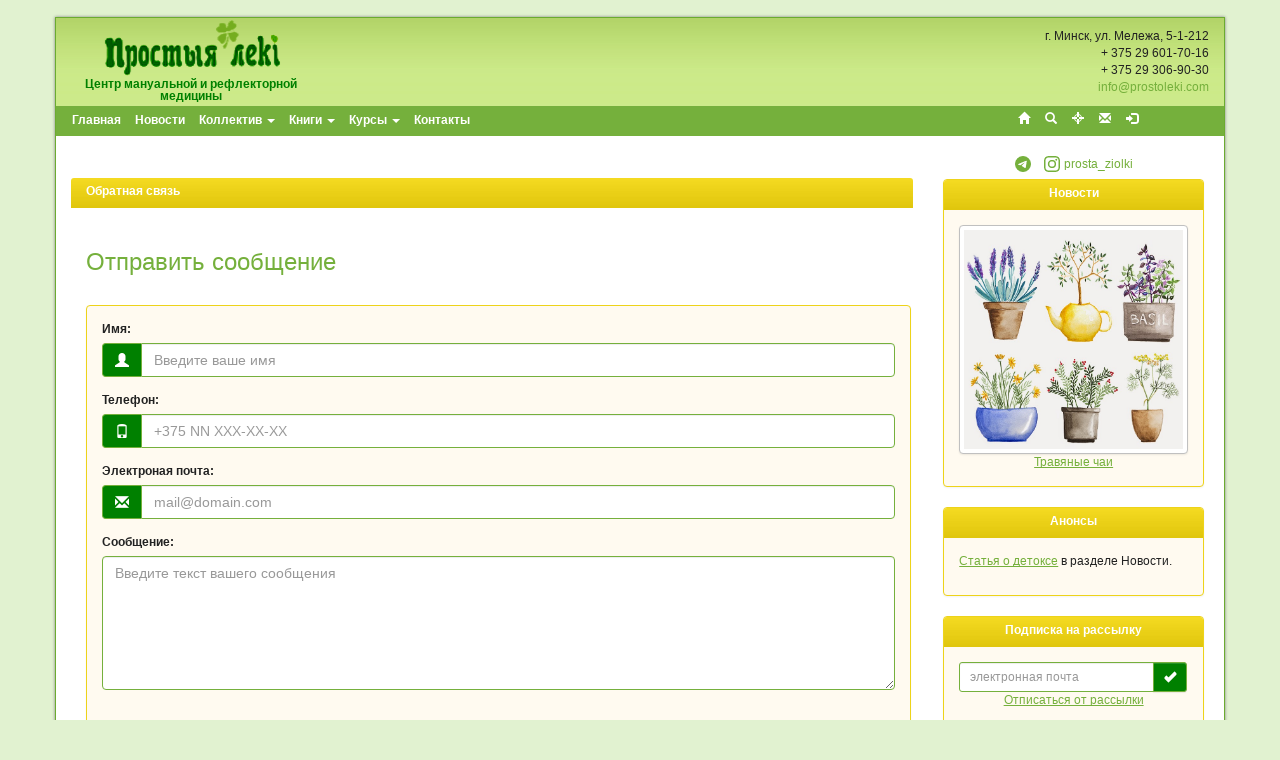

--- FILE ---
content_type: text/html; charset=utf-8
request_url: https://prostoleki.com/feedback
body_size: 11993
content:


<!DOCTYPE html>
<html lang='ru'>
<head><title>
	Простыя лекi | Обратная связь
</title><meta charset="UTF-8" /><meta name="keywords" content="оздоровление нетрадиционная медицина здоровье аюреды фитотерапия лекарства травы сборы издательство книги мануальная терапия иглотерапия рефлексотерапия психотерапия оздоровительные курсы личностного роста" /><meta name="description" content="Обратная связь" /><meta name="viewport" content="width=device-width, initial-scale=1.0" /><meta http-equiv="X-UA-Compatible" content="IE=edge" /><link rel="stylesheet" href="CSS/bootstrap.min.css" /><link rel="stylesheet" href="CSS/bootstrap-theme.min.css" /><link rel="stylesheet" href="CSS/main.css" type="text/css" /><link href="Images/favicon.ico" rel="shortcut icon" type="image/x-icon" />

    <script type="text/javascript">
        var baseurl = './';
        var appurl = '/';
    </script>

    <script type="text/javascript" src='js/jquery-1.12.4.min.js'></script>
    <script type="text/javascript" src='js/jquery-ui.slide.js'></script>
    <script type="text/javascript" src='js/jquery.knob.min.js'></script>
    <script type="text/javascript" src='js/bootstrap.min.js'></script>
    <script type="text/javascript" src='js/querystring.js'></script>
    <script type="text/javascript" src='js/main.js'></script>

    <script type="text/javascript" src="//yastatic.net/share2/share.js" async="async"></script>

    
</head>
<body>
    <form method="post" action="./feedback" onsubmit="javascript:return WebForm_OnSubmit();" id="form1">
<div class="aspNetHidden">
<input type="hidden" name="__EVENTTARGET" id="__EVENTTARGET" value="" />
<input type="hidden" name="__EVENTARGUMENT" id="__EVENTARGUMENT" value="" />
<input type="hidden" name="__VIEWSTATE" id="__VIEWSTATE" value="Lg0hphEwJp6nQ4a3WUSdWaLfPsACdhmLeplcgxd5NLy00zirXgXdXzg1342bO8hBL9hTVK1soHBKNCsYof4tf3tf2ktbOjZmsgcnJreIqFbqVFoduRNjrjWNjl3R9ntrhBo+FG7l3COvV6hqcPJod12ngVKS/fYFt/+jK7FKarjxFu1uiJPUkkJ4S3ir9KouowOQC87WvmOvLj5SROnhM2pE/Sc8Uqc/+YHqOd9qrk2f9aMiIE3Qc92cxo2PRmpmOn9cemSCtiPyVYFdgZ4VwiUUIf1bbrJpS74Z3r+cU4MP/XdhRH5VgcGSL7kpGJWit7NFgYobkAQK4MbvmNndsDD/x2G78HlHXhyVCBteyWuJ/[base64]/NX9goiwXUIABg+nuiie7pX3zKCiJqy95/pvXDpNzUstmNrFdpYZ7wuJtAkhtsshG17LiEf0qQ/EAxn6Xa/XPyDId3MYIjbPjqHU2VaPipMjIbzzrgtwIYRncg2nvmDYoiEXC6R3iOtGgggnpl1Otz78W2RqioEwIvspYWedyA8VtvF3kVaUl8aJCyQ9i/HQ28538QoM1DIXRlVgv/ZcuEjHaRDKe35LoWLDeeN/xoLovfV+NZn8oUN9mcRVkIy6bLYEUH4pZtsokf86B/[base64]/fFR2pkKBcqQ6m4/PVqpN9ppA3F+8IuEBeKWk5IrJjzsFjNgxMmtNgz0nZyi+JDUNLfYX2gTOVeGM5kn6z9Khm+XtwLbDDq3U9NV36bz1juDYWDcCRcTheS/56nnssAo7on7As6glsrZiRQs0t2/TBVlFXRtGWeO0CITPdpqxxZ59cBYgXdvTHDk77I+1mFFA6UbMi+JTxWFSr3dg4Tyjz2g9hsIBPrmBMtA2Duu1Igj67WvzJ6N+JQ5yWRSsN6QLngkH+vGUcAFHSe7D7sbS6smKNtCXCbERg5Rr/XcSOiwxBaXpWkjj782U9mur9i2LmCis5G+HGZ2dCYlokJ3ulNYXB6BOQu/ajojtS4Oz07Q0rFn6rHTFeLbCbqKVF6gg+39QgpILeao7xWkR+R/QyoXlc1+4bdKzYKNxfF+7Lv4319SshQcDVnzvcEJfZ1b3Cb5CeoO08aCgga3DyzCARvzrqi9ZoxAOAU7VXqW3uitrKDxBcsVimD5rwD/+AlmzOkgjNnthsWRu178AyN0v5XI17PeSYO6vokRoOWbWDFfNe7Zyb9331uuCAGlEmgGVJaBnuPTS1Wa1PX7P0CTeLzZMXDHO9PE0MoAAEbXi2i0HG4HGmlCFACixa0kn5fvjrf7LhwrzFRc+ZbIaC88B7XNCyIeTd9ZPef/c83pIn8DfqT2llF+ZfWBUhzAyeCOFKjeCGVEip2qVnS4k9DBm4n2mWZ20G/FlnNoIev30SMmqjVXdd4MXGM7UbNyiI1jeli8KQjfNxyNSKQkcGwig0Dvi5aTe1OsR/cHxwts4W3tLycME0hQqbIiprY0HMSnZQ3mIggmZGRAJ3+DEjRQPLUqWKmTr29/JjCYT/ItK1j7wP/HdqhfaSiz+flXOCTaO1Z+gc3tUgDf0QAk2YSKSUpubzmdXZqUzkLiX1orghXxwzfO8HW2TSa4h/9QoaisFIYbNBmb0+PVxUgzSfaqgwBY5YIOZtX5wU2pH7IWoLuomNDQT7DfsKDJWz/5WsTc6dvZI4VtPGrV4KmSDrlAqCGWRlJplO3KFA1rdNHlgzw8Jb5+LpQMUmvM+eUhdGGHMQFRbzOEeSa3AP5kbXzcYDAF+3URhNcMPhOq1ytfs5itwGFFGh8gHcQtB7Y0QxBIA/Z9Q1FUr6AdVtzmiS2lwRlnQL6q1AoqnpkrCqhPXtrdDd" />
</div>

<script type="text/javascript">
//<![CDATA[
var theForm = document.forms['form1'];
if (!theForm) {
    theForm = document.form1;
}
function __doPostBack(eventTarget, eventArgument) {
    if (!theForm.onsubmit || (theForm.onsubmit() != false)) {
        theForm.__EVENTTARGET.value = eventTarget;
        theForm.__EVENTARGUMENT.value = eventArgument;
        theForm.submit();
    }
}
//]]>
</script>


<script src="/WebResource.axd?d=pynGkmcFUV13He1Qd6_TZHHxTZ3OflS3DdHb72SK24-F5uGR3oEnm04rIm32rmk1lldXtmAkQFUZNJlme_pdYg2&amp;t=638901644248157332" type="text/javascript"></script>


<script src="/WebResource.axd?d=fqV81KWLWhVg-lLAb4IT62v4daupGgFFAPwBPSrKIFgu7JmmwVeIqcYzdNEpzFouq5B50QWTs9eKb-c3GCyoo5JxYwrgFlYC7KWrZxEISV01&amp;t=638901644248157332" type="text/javascript"></script>
<script src="/WebResource.axd?d=x2nkrMJGXkMELz33nwnakCS_uhfrJY4HjdSswxNf4OCz_AKzbALH6hgi0JkLTfn_RAJODciBamPCAqu_w0xThS8mA41W92mPQO9HvM6Ktu81&amp;t=638901644248157332" type="text/javascript"></script>
<script type="text/javascript">
//<![CDATA[
function WebForm_OnSubmit() {
if (typeof(ValidatorOnSubmit) == "function" && ValidatorOnSubmit() == false) return false;
return true;
}
//]]>
</script>

<div class="aspNetHidden">

	<input type="hidden" name="__VIEWSTATEGENERATOR" id="__VIEWSTATEGENERATOR" value="96C56D28" />
	<input type="hidden" name="__EVENTVALIDATION" id="__EVENTVALIDATION" value="TF/9CZqa/btVO4ShheWbTrf4kKkyL2h0WmqHl+57glzRmazcbY/sHf47iqp+kRcP5anv/9KW9cRz4PPUs26wzVTuE6bXvnWKjDk/P+IQ29BhNDmxxCoNBXoCDsjvpwfJKp/jCV2OEAOjXGj3MENT90s8xtXzRq0iTr+4ETxysu1IihK+1+NX2lwiqTpdotywUC/2WJi7hPRWt+Pk1iI+Qa6DT5D1UFZMDPPmzL2n6GnAXZjiDwVd3oMiVZrhn1L6" />
</div>
    <br class="hidden-xs" />
    <div class="container">
        <div class="row headline">
            <div class="col-md-6 col-sm-6 col-xs-5">
                <div>
                    <div class="logo" itemprop="publisher" itemscope itemtype="http://schema.org/Organization">
                        <a id="HyperLink1" title="Простыя лекi" itemprop="url" href="./"><img title="Простыя лекi" src="Images/Logo.png" alt="" /></a>
                        <br />
                        Центр мануальной и рефлекторной медицины
                    </div>
                </div>
            </div>
            <div class="col-md-6 col-sm-6 col-xs-7" style="padding-top: 10px;">
                

<div class="pageblock" style="position: relative">
    
    <div id="Contacts_PlaceHolderContent"><p style="text-align: right;">г. Минск, ул. Мележа, 5-1-212<br />
+ 375 29 601-70-16<br />
+ 375 29 306-90-30<br />
<a href="mailto:info@prostoleki.com">info@prostoleki.com</a></p>
</div>
</div>



            </div>
        </div>
        <div class="row" style="background-color: #75B03C;">
            <div class="col-md-9 col-sm-9 col-xs-10" style="padding: 0;">
                
                <div id="menu">
	<ul class="level1 nav nav-tabs">
		<li><a class="level1" href="/">Главная</a></li><li><a title="Новости и полезные советы." class="level2" href="/blog">Новости</a></li><li><a class="level2" href="/staff">Коллектив&nbsp;<span class="expander"><span class="caret"></span></span></a><ul class="level3 dropdown-menu">
			<li><a class="level3" href="/staff/aleksandr-paraskevich">Александр Параскевич</a></li><li><a class="level3" href="/staff/elena-paraskevich">Елена Параскевич</a></li>
		</ul></li><li><a class="level2" href="/books">Книги&nbsp;<span class="expander"><span class="caret"></span></span></a><ul class="level3 dropdown-menu">
			<li><a class="level3" href="/books/headache">Как избавиться от головной боли</a></li><li><a class="level3" href="/books/travnik">Лечебник-травник</a></li>
		</ul></li><li><a class="level2" href="/tranings">Курсы&nbsp;<span class="expander"><span class="caret"></span></span></a><ul class="level3 dropdown-menu">
			<li><a class="level3" href="/tranings/matrix">Матрица жизни</a></li><li><a class="level3" href="/tranings/phitotherapy">Лекции по фиторетапии</a><ul class="level4 dropdown-menu">
				<li><a class="level4" href="/tranings/phitotherapy/herbal">Заготовка лекарственных трав</a></li><li><a class="level4" href="/tranings/phitotherapy/aromoil">Приготовление ароматических масел</a></li><li><a class="level4" href="/tranings/phitotherapy/ointment">Приготовление восковых мазей</a></li><li><a class="level4" href="/tranings/phitotherapy/balsam">Приготовление бальзама для губ</a></li><li><a class="level4" href="/tranings/phitotherapy/cosmo">Приготовление натуральной домашней косметики</a></li><li><a class="level4" href="/tranings/phitotherapy/tea">Чайные смеси</a></li>
			</ul></li><li><a class="level3" href="/tranings/woman-health">Здоровье женщины</a></li><li><a class="level3" href="/tranings/emo-freedom">Техника эмоциональной свободы</a></li><li><a class="level3" href="/tranings/employee">Энергопотенциал сотрудника</a></li><li><a class="level3" href="/tranings/hellinger">Расстановки по Хеллингеру</a></li>
		</ul></li><li><a class="level1" href="/contacts">Контакты</a></li>
	</ul>
</div>
                
                
            </div>
            <div class="col-md-3 col-sm-3 col-xs-2" style="padding-top: 5px; text-align: center; height: 30px;">
                <span class="hidden-xs">
                    <a id="Navigation1_HomeLink" class="navigation" href="./">
    <span class="glyphicon glyphicon-home"></span>
</a>
<a id="Navigation1_SearchLink" class="navigation" href="search">
    <span class="glyphicon glyphicon-search"></span>
</a>
<a id="Navigation1_SiteMapLink" class="navigation" href="sitemap">
    <span class="glyphicon glyphicon-screenshot"></span>
</a>
<a id="Navigation1_FeedbackLink" class="aspNetDisabled navigation">
    <span class="glyphicon glyphicon-envelope"></span>
</a>
<a id="Navigation1_LoginLink" class="navigation" rel="nofollow" href="/login/feedback">
    <span class="glyphicon glyphicon-log-in"></span>
</a>

                </span>
                <button type="button" class="btn btn-warning btn-xs pull-right visible-xs" data-toggle="row-offcanvas-right" title="Новости и анонсы">
                    <span class="sr-only">Toggle navigation</span>
                    <span class="glyphicon glyphicon-menu-left"></span>
                </button>
            </div>
        </div>
        <div class="row cont row-offcanvas" style="min-height: 450px; padding-top: 20px; padding-right: 5px;">
            <div class="col-lg-9 col-md-9 col-sm-8 col-xs-12">
                <div style="text-align: right;">
                    <span id="SiteMapPath2" class="breadcrumb"><span><a class="hidden" href="/hidden">Главная</a></span><span> / </span></span>
                </div>
                <div class="panel-heading" style="margin-top: 5px;">
                    

<div class="pageblock" style="position: relative">
    
    <div id="PageHeaderBlock_PlaceHolderContent" class="artheader"><p>Обратная связь</p>
</div>
</div>



                </div>
                <br/>
                <div class="article">
                    
    <h1>Отправить сообщение</h1>
    <br />
    <div class="panel panel-default">
        <div class="panel-body">
            <div id="ContentPlaceHolder_Feed_FeedPanel" class="form-group" style="width:100%;">
	
    <div class="feedback">
        <div class="form-group">
            <label for="ContentPlaceHolder_Feed_TextBoxFIO" id="ContentPlaceHolder_Feed_LabelFIO">Имя:</label>
            <div class="input-group">
                <span class="input-group-addon"><span class="glyphicon glyphicon-user"></span></span>
                <input name="ctl00$ContentPlaceHolder$Feed$TextBoxFIO" type="text" id="ContentPlaceHolder_Feed_TextBoxFIO" class="form-control" placeholder="Введите ваше имя" />
            </div>
            <span id="ContentPlaceHolder_Feed_RequiredFieldValidator1" title="Введите ваше имя." class="asterix" style="display:none;"></span>
        </div>
        <div class="form-group">
            <label for="ContentPlaceHolder_Feed_TextBoxTel" id="ContentPlaceHolder_Feed_LabelTel">Телефон:</label>
            <div class="input-group">
                <span class="input-group-addon"><span class="glyphicon glyphicon-phone"></span></span>
                <input name="ctl00$ContentPlaceHolder$Feed$TextBoxTel" type="text" id="ContentPlaceHolder_Feed_TextBoxTel" class="form-control" placeholder="+375 NN XXX-XX-XX" />
            </div>
            
            <span id="ContentPlaceHolder_Feed_RegularExpressionValidator2" title="Неправильный номер телефона." class="text-danger" style="display:none;">Неправильный номер телефона.</span>
        </div>
        <div class="form-group">
            <label for="ContentPlaceHolder_Feed_TextBoxEMail" id="ContentPlaceHolder_Feed_LabelEMail">Электроная почта:</label>
            <div class="input-group">
                <span class="input-group-addon"><span class="glyphicon glyphicon-envelope"></span></span>
                <input name="ctl00$ContentPlaceHolder$Feed$TextBoxEMail" type="text" id="ContentPlaceHolder_Feed_TextBoxEMail" class="form-control" placeholder="mail@domain.com" />
            </div>
            <span id="ContentPlaceHolder_Feed_RequiredFieldValidatorMail" title="Введите адрес вашей электронной почты." class="asterix" style="display:none;"></span>
            <span id="ContentPlaceHolder_Feed_RegularExpressionValidator1" title="Неправильный адрес электронной почты." class="text-danger" style="display:none;">Неправильный адрес электронной почты.</span>
        </div>
        <div class="form-group">
            <label for="ContentPlaceHolder_Feed_TextBoxDescription" id="ContentPlaceHolder_Feed_LabelDescription">Сообщение:</label>
            <br />
            <textarea name="ctl00$ContentPlaceHolder$Feed$TextBoxDescription" rows="6" cols="20" id="ContentPlaceHolder_Feed_TextBoxDescription" class="form-control" placeholder="Введите текст вашего сообщения">
</textarea>
            <span id="ContentPlaceHolder_Feed_RequiredFieldValidator4" title="Введите текст сообщения." style="display:none;"></span>
        </div>
    </div>
    <br />
    <input type="submit" name="ctl00$ContentPlaceHolder$Feed$BSend" value="Отправить" onclick="return ValidateClick(&#39;Feedback&#39;);WebForm_DoPostBackWithOptions(new WebForm_PostBackOptions(&quot;ctl00$ContentPlaceHolder$Feed$BSend&quot;, &quot;&quot;, true, &quot;Feedback&quot;, &quot;&quot;, false, false))" id="ContentPlaceHolder_Feed_BSend" class="btn btn-success" />

</div>


        </div>
    </div>

                </div>
            </div>
            <div class="col-lg-3 col-md-3 col-sm-4 col-xs-12 text-center sidebar-offcanvas hidden-xs">
                <div class="site-navi">
                    <div class="visible-xs" style="padding: 5px 0 5px; 0">
                        <a id="Navigation2_HomeLink" class="navigation" href="./">
    <span class="glyphicon glyphicon-home"></span>
</a>
<a id="Navigation2_SearchLink" class="navigation" href="search">
    <span class="glyphicon glyphicon-search"></span>
</a>
<a id="Navigation2_SiteMapLink" class="navigation" href="sitemap">
    <span class="glyphicon glyphicon-screenshot"></span>
</a>
<a id="Navigation2_FeedbackLink" class="aspNetDisabled navigation">
    <span class="glyphicon glyphicon-envelope"></span>
</a>
<a id="Navigation2_LoginLink" class="navigation" rel="nofollow" href="/login/feedback">
    <span class="glyphicon glyphicon-log-in"></span>
</a>

                    </div>
                    <div class="dropdown" style="display: inline; margin: 0;">
                        <a id="dLabel" title="Телеграм-канал" class="social dropdown-toggle aspNetDisabled" role="button" data-toggle="dropdown" data-target="#" aria-haspopup="true" aria-expanded="false">
                            <svg xmlns="http://www.w3.org/2000/svg" width="16" height="16" fill="currentColor" class="bi bi-telegram" viewBox="0 0 16 16">
                                <path d="M16 8A8 8 0 1 1 0 8a8 8 0 0 1 16 0zM8.287 5.906c-.778.324-2.334.994-4.666 2.01-.378.15-.577.298-.595.442-.03.243.275.339.69.47l.175.055c.408.133.958.288 1.243.294.26.006.549-.1.868-.32 2.179-1.471 3.304-2.214 3.374-2.23.05-.012.12-.026.166.016.047.041.042.12.037.141-.03.129-1.227 1.241-1.846 1.817-.193.18-.33.307-.358.336a8.154 8.154 0 0 1-.188.186c-.38.366-.664.64.015 1.088.327.216.589.393.85.571.284.194.568.387.936.629.093.06.183.125.27.187.331.236.63.448.997.414.214-.02.435-.22.547-.82.265-1.417.786-4.486.906-5.751a1.426 1.426 0 0 0-.013-.315.337.337 0 0 0-.114-.217.526.526 0 0 0-.31-.093c-.3.005-.763.166-2.984 1.09z"/>
                            </svg></a>
                        <ul class="dropdown-menu" aria-labelledby="dLabel">
                            <li role="menuitem"><a href="https://t.me/ziolki" target="_blank">Вязынскiя зёлкi</a></li>
                            <li role="menuitem"><a href="https://t.me/metalokacia" target="_blank">Прикладная метафизика</a></li>
                        </ul>
                        <a title="Инстаграм" class="social" href="https://www.instagram.com/prosta_ziolki/" target="_blank">
                            <svg xmlns="http://www.w3.org/2000/svg" width="16" height="16" fill="currentColor" class="bi bi-instagram" viewBox="0 0 16 16">
                                <path d="M8 0C5.829 0 5.556.01 4.703.048 3.85.088 3.269.222 2.76.42a3.917 3.917 0 0 0-1.417.923A3.927 3.927 0 0 0 .42 2.76C.222 3.268.087 3.85.048 4.7.01 5.555 0 5.827 0 8.001c0 2.172.01 2.444.048 3.297.04.852.174 1.433.372 1.942.205.526.478.972.923 1.417.444.445.89.719 1.416.923.51.198 1.09.333 1.942.372C5.555 15.99 5.827 16 8 16s2.444-.01 3.298-.048c.851-.04 1.434-.174 1.943-.372a3.916 3.916 0 0 0 1.416-.923c.445-.445.718-.891.923-1.417.197-.509.332-1.09.372-1.942C15.99 10.445 16 10.173 16 8s-.01-2.445-.048-3.299c-.04-.851-.175-1.433-.372-1.941a3.926 3.926 0 0 0-.923-1.417A3.911 3.911 0 0 0 13.24.42c-.51-.198-1.092-.333-1.943-.372C10.443.01 10.172 0 7.998 0h.003zm-.717 1.442h.718c2.136 0 2.389.007 3.232.046.78.035 1.204.166 1.486.275.373.145.64.319.92.599.28.28.453.546.598.92.11.281.24.705.275 1.485.039.843.047 1.096.047 3.231s-.008 2.389-.047 3.232c-.035.78-.166 1.203-.275 1.485a2.47 2.47 0 0 1-.599.919c-.28.28-.546.453-.92.598-.28.11-.704.24-1.485.276-.843.038-1.096.047-3.232.047s-2.39-.009-3.233-.047c-.78-.036-1.203-.166-1.485-.276a2.478 2.478 0 0 1-.92-.598 2.48 2.48 0 0 1-.6-.92c-.109-.281-.24-.705-.275-1.485-.038-.843-.046-1.096-.046-3.233 0-2.136.008-2.388.046-3.231.036-.78.166-1.204.276-1.486.145-.373.319-.64.599-.92.28-.28.546-.453.92-.598.282-.11.705-.24 1.485-.276.738-.034 1.024-.044 2.515-.045v.002zm4.988 1.328a.96.96 0 1 0 0 1.92.96.96 0 0 0 0-1.92zm-4.27 1.122a4.109 4.109 0 1 0 0 8.217 4.109 4.109 0 0 0 0-8.217zm0 1.441a2.667 2.667 0 1 1 0 5.334 2.667 2.667 0 0 1 0-5.334z"/>
                            </svg><span style="margin-left: 4px; position: relative; top: -4px;">prosta_ziolki</span></a>
                    </div>
                    
                            <br/>
                        
                </div>
                <div id="NewsPanel" class="panel panel-default">
                    <div class="panel-heading">
                        <span id="Label2">Новости</span>
                    </div>
                    <div class="panel-body announce" style="text-align: center;">
                        
                                <a href ="/blog/post/BF9DBC75-3F0C-476D-8B9F-980E9928F7D9"><img alt="" class="img-thumbnail img-responsive" src="/WebFiles/%d1%82%d1%80%d0%b0%d0%b2%d1%8b%20%d0%b2%20%d0%b3%d0%be%d1%80%d1%88%d0%ba%d0%b0%d1%85.jpg" class="img-thumbnail img-responsive"></a><a href="/blog/post/BF9DBC75-3F0C-476D-8B9F-980E9928F7D9">Травяные чаи</a>
                            
                        
                    </div>
                </div>
                <div class="panel panel-default">
                    <div class="panel-heading">
                        <span id="Label1">Анонсы</span>
                    </div>
                    <div class="panel-body announce">
                        

<div class="pageblock" style="position: relative">
    
    <div id="News_PlaceHolderContent"><p><a href="/blog/post/7BD46052-CB26-4D96-BDF4-BEB32656EF6A">Статья о детоксе</a> в разделе Новости.</p>
</div>
</div>



                    </div>
                </div>
                <div class="subscr">
                    

<div class="panel panel-default">
    <div class="panel-heading">
        <span id="Subsc_Label1">Подписка на рассылку</span>
    </div>
    <div class="panel-body">
        <div id="Subsc_Panel1" class="input-group input-group-sm" onkeypress="javascript:return WebForm_FireDefaultButton(event, &#39;Subsc_SubmitSubscription&#39;)">
	
            <input name="ctl00$Subsc$SubscribEmail" type="text" maxlength="25" id="Subsc_SubscribEmail" class="form-control" placeholder="электронная почта" />
            <span class="input-group-btn">
                <a onclick="return ValidateClick(&#39;Subscription&#39;);" id="Subsc_SubmitSubscription" title="Подписаться на рассылку новостей." class="btn btn-default" href="javascript:WebForm_DoPostBackWithOptions(new WebForm_PostBackOptions(&quot;ctl00$Subsc$SubmitSubscription&quot;, &quot;&quot;, true, &quot;Subscription&quot;, &quot;&quot;, false, true))">
                    <span class="glyphicon glyphicon-ok"></span>
                </a>
            </span>
        
</div>
        <span id="Subsc_RequiredFieldValidator1" title="Введите адрес электронной почты" class="required" style="display:none;"></span>
        <span id="Subsc_RegularExpressionValidator1" title="Неправильный адрес" class="required" style="display:none;"></span>
        
        
        
        <a id="Subsc_UnsubscribeLink" href="unsubscribe">Отписаться от рассылки</a>
        
    </div>
</div>
                </div>
                

            </div>
        </div>
        <div class="row footer">
            <div class="col-md-12">
                <div class="strikeline1">
                    <div class="strikeline2">
                    </div>
                </div>
            </div>
            <br />
            <div class="col-md-6 col-sm-6 col-xs-6">
                <div style="padding-left: 20px;">© 2005–2026 Простыя лекi</div>
            </div>
            <div class="col-md-6 col-sm-6 col-xs-6 text-right">
                Поделиться:&nbsp;
                <div class="ya-share2 pull-right text-left" style="padding-right: 20px;" data-size="s" data-lang='ru' data-services="yaru,vkontakte,facebook,twitter,odnoklassniki,viber,whatsapp,skype,telegram" data-counter="counter" data-limit="4"></div>
            </div>
        </div>
    </div>
    <div id="GoTop" class="progress-scroll visible-xs">
        <div style="display: inline;">
            <canvas width="50" height="50" style="background: transparent;"></canvas>
            <input type="text" class="dial" style="display: none; width: 0; visibility: hidden;" readonly="readonly">
        </div>
        <a href="#" class="btn-top" title="Наверх"><span class="glyphicon glyphicon-menu-up"></span></a>
    </div>
    <br />

    <!-- Google tag (gtag.js) -->
    <script async src="https://www.googletagmanager.com/gtag/js?id=G-CDJCPGHE6T"></script>
    <script>
        window.dataLayer = window.dataLayer || [];
        function gtag() { dataLayer.push(arguments); }
        gtag('js', new Date());

        gtag('config', 'G-CDJCPGHE6T');
    </script>

<script type="text/javascript">
//<![CDATA[
var Page_Validators =  new Array(document.getElementById("ContentPlaceHolder_Feed_RequiredFieldValidator1"), document.getElementById("ContentPlaceHolder_Feed_RegularExpressionValidator2"), document.getElementById("ContentPlaceHolder_Feed_RequiredFieldValidatorMail"), document.getElementById("ContentPlaceHolder_Feed_RegularExpressionValidator1"), document.getElementById("ContentPlaceHolder_Feed_RequiredFieldValidator4"), document.getElementById("Subsc_RequiredFieldValidator1"), document.getElementById("Subsc_RegularExpressionValidator1"));
//]]>
</script>

<script type="text/javascript">
//<![CDATA[
var ContentPlaceHolder_Feed_RequiredFieldValidator1 = document.all ? document.all["ContentPlaceHolder_Feed_RequiredFieldValidator1"] : document.getElementById("ContentPlaceHolder_Feed_RequiredFieldValidator1");
ContentPlaceHolder_Feed_RequiredFieldValidator1.controltovalidate = "ContentPlaceHolder_Feed_TextBoxFIO";
ContentPlaceHolder_Feed_RequiredFieldValidator1.display = "None";
ContentPlaceHolder_Feed_RequiredFieldValidator1.validationGroup = "Feedback";
ContentPlaceHolder_Feed_RequiredFieldValidator1.evaluationfunction = "RequiredFieldValidatorEvaluateIsValid";
ContentPlaceHolder_Feed_RequiredFieldValidator1.initialvalue = "";
var ContentPlaceHolder_Feed_RegularExpressionValidator2 = document.all ? document.all["ContentPlaceHolder_Feed_RegularExpressionValidator2"] : document.getElementById("ContentPlaceHolder_Feed_RegularExpressionValidator2");
ContentPlaceHolder_Feed_RegularExpressionValidator2.controltovalidate = "ContentPlaceHolder_Feed_TextBoxTel";
ContentPlaceHolder_Feed_RegularExpressionValidator2.errormessage = "Неправильный номер телефона.";
ContentPlaceHolder_Feed_RegularExpressionValidator2.display = "Dynamic";
ContentPlaceHolder_Feed_RegularExpressionValidator2.validationGroup = "Feedback";
ContentPlaceHolder_Feed_RegularExpressionValidator2.evaluationfunction = "RegularExpressionValidatorEvaluateIsValid";
ContentPlaceHolder_Feed_RegularExpressionValidator2.validationexpression = "^\\+?([\\- ]?)?(\\(?\\d{2,3}\\)?[\\- ]?)?[\\d\\- ]{7,12}$";
var ContentPlaceHolder_Feed_RequiredFieldValidatorMail = document.all ? document.all["ContentPlaceHolder_Feed_RequiredFieldValidatorMail"] : document.getElementById("ContentPlaceHolder_Feed_RequiredFieldValidatorMail");
ContentPlaceHolder_Feed_RequiredFieldValidatorMail.controltovalidate = "ContentPlaceHolder_Feed_TextBoxEMail";
ContentPlaceHolder_Feed_RequiredFieldValidatorMail.display = "None";
ContentPlaceHolder_Feed_RequiredFieldValidatorMail.validationGroup = "Feedback";
ContentPlaceHolder_Feed_RequiredFieldValidatorMail.evaluationfunction = "RequiredFieldValidatorEvaluateIsValid";
ContentPlaceHolder_Feed_RequiredFieldValidatorMail.initialvalue = "";
var ContentPlaceHolder_Feed_RegularExpressionValidator1 = document.all ? document.all["ContentPlaceHolder_Feed_RegularExpressionValidator1"] : document.getElementById("ContentPlaceHolder_Feed_RegularExpressionValidator1");
ContentPlaceHolder_Feed_RegularExpressionValidator1.controltovalidate = "ContentPlaceHolder_Feed_TextBoxEMail";
ContentPlaceHolder_Feed_RegularExpressionValidator1.errormessage = "Неправильный адрес электронной почты.";
ContentPlaceHolder_Feed_RegularExpressionValidator1.display = "Dynamic";
ContentPlaceHolder_Feed_RegularExpressionValidator1.validationGroup = "Feedback";
ContentPlaceHolder_Feed_RegularExpressionValidator1.evaluationfunction = "RegularExpressionValidatorEvaluateIsValid";
ContentPlaceHolder_Feed_RegularExpressionValidator1.validationexpression = "\\w+([-+.]\\w+)*@\\w+([-.]\\w+)*\\.\\w+([-.]\\w+)*";
var ContentPlaceHolder_Feed_RequiredFieldValidator4 = document.all ? document.all["ContentPlaceHolder_Feed_RequiredFieldValidator4"] : document.getElementById("ContentPlaceHolder_Feed_RequiredFieldValidator4");
ContentPlaceHolder_Feed_RequiredFieldValidator4.controltovalidate = "ContentPlaceHolder_Feed_TextBoxDescription";
ContentPlaceHolder_Feed_RequiredFieldValidator4.display = "None";
ContentPlaceHolder_Feed_RequiredFieldValidator4.validationGroup = "Feedback";
ContentPlaceHolder_Feed_RequiredFieldValidator4.evaluationfunction = "RequiredFieldValidatorEvaluateIsValid";
ContentPlaceHolder_Feed_RequiredFieldValidator4.initialvalue = "";
var Subsc_RequiredFieldValidator1 = document.all ? document.all["Subsc_RequiredFieldValidator1"] : document.getElementById("Subsc_RequiredFieldValidator1");
Subsc_RequiredFieldValidator1.controltovalidate = "Subsc_SubscribEmail";
Subsc_RequiredFieldValidator1.display = "None";
Subsc_RequiredFieldValidator1.validationGroup = "Subscription";
Subsc_RequiredFieldValidator1.evaluationfunction = "RequiredFieldValidatorEvaluateIsValid";
Subsc_RequiredFieldValidator1.initialvalue = "";
var Subsc_RegularExpressionValidator1 = document.all ? document.all["Subsc_RegularExpressionValidator1"] : document.getElementById("Subsc_RegularExpressionValidator1");
Subsc_RegularExpressionValidator1.controltovalidate = "Subsc_SubscribEmail";
Subsc_RegularExpressionValidator1.display = "None";
Subsc_RegularExpressionValidator1.validationGroup = "Subscription";
Subsc_RegularExpressionValidator1.evaluationfunction = "RegularExpressionValidatorEvaluateIsValid";
Subsc_RegularExpressionValidator1.validationexpression = "\\w+([-+.]\\w+)*@\\w+([-.]\\w+)*\\.\\w+([-.]\\w+)*";
//]]>
</script>

<script type='text/javascript'>new Sys.WebForms.Menu({ element: 'menu', disappearAfter: 500, orientation: 'horizontal', tabIndex: 0, disabled: false });</script>
<script type="text/javascript">
//<![CDATA[

var Page_ValidationActive = false;
if (typeof(ValidatorOnLoad) == "function") {
    ValidatorOnLoad();
}

function ValidatorOnSubmit() {
    if (Page_ValidationActive) {
        return ValidatorCommonOnSubmit();
    }
    else {
        return true;
    }
}
        //]]>
</script>
</form>
</body>
</html>


--- FILE ---
content_type: text/css
request_url: https://prostoleki.com/CSS/main.css
body_size: 3881
content:
body
{
    font-family: Verdana, Geneva, Arial, Helvetica, sans-serif;
    font-size: 12px;
    line-height: 17px;
    color: #222222;
    background-color: #E1F2D0;
}

a, 
a:focus
{
    color: #75B03C;
    text-decoration-skip-ink: none;
}

a:hover
{
    color: #111111;
}

a.ajaxlink, 
a[href^='#']
{
    text-decoration: none !important;
    border-bottom: 1px dotted;
}

a.ajaxlink:hover
{
    border-bottom: 1px dotted #C72C2E;
}

a.pdf:before
{
    content: '';
    position: relative;
    background: url('../images/pdf.png') left center no-repeat;
    padding: 5px 0px 15px 15px;
    margin-right: 5px;
    top: -5px;
}

a.pdf
{
    outline: none;
    line-height: 22px;
}

h1
{
    color: #75B03C;
    font-size: 18pt;
    line-height: 1.4;
}

h1 a[href*='#']
{
    border-bottom-style: none;
}

h2
{
    font-size: 14pt;
}

h3
{
}

input
{
    vertical-align: middle;
}

.aspNetHidden
{
    display: none;
    visibility: hidden;
}

.container
{
    border: 1px solid #6BAB30;
    box-shadow: gray 0px 0px 3px;
}

.breadcrumb
{
    background-color: transparent;
}

.breadcrumb > span:last-child
{
    display: none;
}

.breadcrumb a
{
    text-decoration: underline;
}

.jumbotron
{
    background-color: transparent;
    overflow: hidden;
}

.blockquote-reverse
{
    border-color: #C72C2E;
    font-style: italic;
}

.blockquote-reverse footer
{
    color: black;
    font-style: italic;
}

.blockquote-reverse footer:after
{
    content: '';
}

blockquote
{
   font-size: 10pt;
   font-weight: bold;
}


.media .pull-left
{
    padding-right: 5px;
    margin-right: 20px;
}

.logo
{
    font-family: Arial, Helvetica, sans-serif;
    color: green;
    font-weight: bold;
    max-width: 240px;
    text-align: center;
    line-height: 12px;
    font-size: 12px;
}

.logo img
{
    width: 100%;
    max-width: 185px;
}

.logo-search
{
    outline: none;
    position: relative;
    width: 250px;
    opacity: 0.8;
}

.logo-search input
{
    color: black;
}

.headline
{
    background: url('../images/header.gif') repeat-x;
    background-size: contain;
}

/* left menu*/
.cont
{
    background: url('../images/Leaf.png') 560px bottom no-repeat;
    background-color: white;
}

.cont td table td
{
    vertical-align: top;
}

.article
{
    padding: 0px 2px 5px 15px;
    min-height: 500px;
}

.artheader
{
    height: 23px !important;
}

.article a[href]
{
    text-decoration: underline;
}

.article h1 > a[rel]
{
    text-decoration: none;
    cursor: default;
    outline: none;
}

.article ul li
{
}

.hidden
{
    display: none;
}

.leftmenu
{
    text-align: left;
    margin-bottom: 20px;
    width: 230px;
    background-color: rgba(230, 112, 76, 0.8);
    border-radius: 4px !important;
}

.leftmenu .list-group
{
    list-style-type: none;
    margin-bottom: 0px;
}

.leftmenu .list-group-item
{
    border-top-style: none;
    border-bottom: 1px dotted #9F3734;
    background-color: transparent;
    color: white;
    border-radius: 0;
    width: 230px;
    text-decoration: none;
}

.leftmenu .list-group-item.active
{
    background-color: #E6704C !important;
    background-image: none !important;
    border: 1px solid transparent;
    -webkit-text-shadow: none;
    text-shadow: none;
    color: #FEE599;
}

.leftmenu .list-group-item:hover
{
    background-color: transparent;
    color: #FEE599;
}

.leftmenu .list-group-item.active:hover
{
    border: 1px solid transparent;
    background-image: none !important;
    color: #FEE599;
    text-decoration: none;
}

.leftmenu .list-group-item:focus
{
    background-color: #E6704C;
}

.leftmenu a.level1
{
    text-align: center;
    background: url('../images/lefthad.png') repeat;
    background-size: cover;
    border: 1px solid #9F3734;
    border-top-left-radius: 4px !important;
    border-top-right-radius: 4px !important;
    text-decoration: none;
    color: #FEE599;
}

.leftmenu ul li:first-child
{
}

.leftmenu ul li:only-child a.level1
{
    border-radius: 4px;
}

.leftmenu ul li:last-child a
{
    border-left-color: transparent !important;
    border-right-color: transparent !important;
    border-bottom-color: transparent !important;
}

.leftmenu ul li a.selected
{
    text-decoration: none;
}

.leftmenu ul li a.level1,
.leftmenu ul li a.level2
{
    font-weight: normal;
}

.leftmenu ul li a.level3:before
{
    content: '—';
    margin-right: 5px;
    display: inline-block;
}

.leftmenu ul li a.level3
{
}

/* Panel */

.subscr .panel-body h5
{
    font-size: 14pt;
}

.subscr .panel a
{
    text-decoration: underline;
}

.panel-default
{
    border-color: #EDD31A;
}

.panel
{
    background-color: floralwhite;
    background-image: none;
    padding-top: 0;
    padding-bottom: 0;
}

.panel-heading
{
    background-image: url('../images/section.gif') !important;
    background-repeat: repeat-x;
    color: white;
    border-style: none;
    font-weight: bold;
    height: 30px;
    padding-top: 5px;
}

.panel-heading > *
{
    color: white;
}

/* Content */
.scheduler .table td
{
    width: 50%;
}

.scheduler .hidden + table
{
    display: none;
}

/* Menu */

#menu
{
    background-color: #75B03C;
    padding-left: 10px;
    width: 100%;
    height: 30px;
}

#menu .nav-tabs
{
    border-bottom-color: #75B03C;
}
#menu .nav > li > a
{
   height: 30px !important;
}

#menu .nav > li > a
{
    color: white;
    font-weight: bold;
    padding: 5px 5px;
}

#menu .nav .active > a
{
    color: white;
}

#menu .nav > .active > a,
#menu .nav > li > a:hover,
#menu .nav > li > a:focus
{
    background-color: #A8FC56;
    border-color: transparent;
    color: green;
    border-radius: 0;
}

#menu .dropdown-menu
{
    border-color: #6BAB30;
    background-color: #75B03C;
    color: white;
}

#menu .dropdown-menu a
{
    color: white;
}

#menu .dropdown-menu li.active > a,
#menu .dropdown-menu li:hover,
#menu .dropdown-menu a:hover,
#menu .dropdown-menu a:focus
{
    background-color: #A8FC56;
    background-image: none;
    color: forestgreen;
}

#menu .dropdown-menu a.selected
{
    background-image: none !important;
    color: forestgreen;
}

/* Button */
.input-group-btn .btn,
.input-group .input-group-addon
{
    background-image: none;
    background-color: green;
    color: white;
    border-color: #75B03C;
}

a.btn
{
    text-decoration: none !important;
}

.form-control:focus
{
    border-color: #75B03C;
    outline: 0px none;
    box-shadow: 0px 1px 1px rgba(0, 0, 0, 0.075) inset, 0px 0px 8px rgba(117, 176, 60, 0.6);
}

.form-control
{
    border-color: #75B03C;
    background-color: #FFF7F1;
    background-color: white;
}

/* Table */
.table
{
}

.table th
{
    color: white;
    text-align: center;
}

.table td
{
    border-top: 1px dotted #9F3734 !important;
    vertical-align: middle !important;
}

.table tr:last-child
{
    border-bottom: 1px dotted #9F3734 !important;
}

.table p
{
    margin: 0;
    padding: 0;
}

/* Galery */
.thumbnail, .img-thumbnail
{
    border-color: silver;
}

.thumbnail:hover,
.thumbnail:focus,
.thumbnail.active
{
    border-color: #75B03C !important;
}

/* Badge */
.badge
{
    background-color: #9F3734;
}

/* Footer */
.footer
{
    margin-top: -50px;
    padding-top: 60px;
    height: 120px;
    font-size: 13px;
    background-color: white;
    color: gray;
}

/* Login */
.editable
{
    border: 1px dotted #FF9933;
    margin: -1px;
}

.editform
{
    margin: 0;
    padding: 0;
}
.editform li
{
    padding-bottom: 20px;
    list-style-type: none !important;
}

textarea
{
    color: black;
    font-weight: normal;
}

.required
{
    color: #b66;
    background-color: #ffeeff !important;
    border: 1px solid red !important;
    box-shadow: 0px 0px 4px #ff3c00;
}

.required-text
{
    color: red;
}

.site-navi
{
    color: black;
    padding-bottom: 2px;
    white-space: nowrap;
    z-index: 999;
}

.site-navi .navigation
{
    color: #75B03C;
    margin-top: 10px;
}

.site-navi > span,
.site-navi > a
{
    position: relative;
    top: -4px;
}

.navigation
{
    margin-right: 6px;
    margin-left: 6px;
    vertical-align: middle;
    color: white;
}

.navigation:hover
{
    text-decoration: none;
}

.social
{
    margin: 0 5px 0 5px;
}

.social svg
{
    fill: #75b03c;
}

.order-panel
{
    margin-top: 20px;
}

.cont hr
{
    border-top: 1px dotted silver;  
}

/* Error */

.error-sign
{
    display: inline-block;
    border: 5px solid red;
    font-weight: bold;
    width: 140px;
    height: 140px;
    vertical-align: middle;
    border-radius: 90px;
    text-align: center;
    margin-left: 30px;
    margin-top: 20px;
}

.error-sign > div
{
    display: inline-block;
    background-color: darkorange;
    width: 120px;
    height: 120px;
    vertical-align: middle;
    line-height: 120px;
    border-radius: 90px;
    margin-top: 10px;
    text-align: center;
}

.error-sign > div > span
{
    margin-top: 46px;
    display: inline-block;
    width: 90px;
    height: 26px;
    background-color: White;
}

.announce
{
    text-align: left;
}

.announce a
{
    text-decoration: underline;
}

.announce img
{
    width: 100%;
}


.strikeline1
{
    border-top: 1px solid #B3BAC0;
    margin: 0 20px 0 20px;
    color: gray;
}

.strikeline2
{
    border-top: 1px solid #B3BAC0;
    font-size: 1px;
    position: relative;
    top: 1px;
}

.btn-top
{
    font-size: 24px;
    height: 60px;
    width: 60px;
    line-height: 63px;
    position: fixed;
    right: 26px;
    bottom: 21px;
    text-align: center;
    text-decoration: none;
    color: #75B03C !important;
    outline: none !important;
}

.progress-scroll
{
    display: none;
    width: 52px;
    height: 52px;
    position: fixed;
    bottom: 80px;
    right: 30px;
    visibility: hidden;
    opacity: 0;
    transition: all 0.3s;
    z-index: 9999;
}

.is-visible
{
    visibility: visible;
    opacity: 1;
}

/*
 * Off Canvas
 * --------------------------------------------------
 */
@media screen and (max-width: 767px)
{
    body
    {
        background-color: white;
    }

    #menu
    {
        float: none !important;
    }

    .row-offcanvas
    {
        position: relative;
        -webkit-transition: all .25s ease-out;
        -o-transition: all .25s ease-out;
        transition: all .25s ease-out;
    }

    .row-offcanvas-right
    {
        right: 0;
    }

    .row-offcanvas-left
    {
        left: 0;
    }

    .row-offcanvas-right .sidebar-offcanvas
    {
        right: -100%; /* 6 columns */
    }

    .row-offcanvas-left .sidebar-offcanvas
    {
        left: -95%; /* 6 columns */
    }

    .row-offcanvas-right.active
    {
        right: 100%; /* 6 columns */
    }

    .row-offcanvas-left.active
    {
        left: 100%; /* 6 columns */
    }

    .row-offcanvas-left .contentPanel,
    .row-offcanvas-right .contentPanel
    {
        opacity: 0.4;
        pointer-events: none;
    }

    .sidebar-offcanvas
    {
        position: absolute;
        top: 0;
        padding-top: 0px;
        padding-right: 55px;
        width: 100%; /* 6 columns */
        padding-bottom: 10px;
        background-color: white;
        z-index: 100;
    }
}


--- FILE ---
content_type: application/javascript
request_url: https://prostoleki.com/js/main.js
body_size: 2491
content:
$(function () {
    ConfigureMenu();

    InitValidators();

    // Video (youtube)
    $('a.video[href*="youtu"]').each(function () {
        var match = $(this).attr('href').match(/(youtu\.be\/|youtube\.com\/(watch\?(.*&)?v=|(embed|v)\/))([^\?&""'>]+)/); // match[5] = ID

        if (match && match[5].length == 11) {
            var iframe = $('<iframe class="embed-responsive-item" width="640" height="360" frameborder="0" allowfullscreen />').attr('src', 'https://www.youtube.com/embed/' + match[5] + '?rel=0&amp;modestbranding=1');
            $('<div class="embed-responsive embed-responsive-16by9"/>').append(iframe).insertAfter($(this));
            $(this).remove();
        };
    });

    // Responsive youtube
    $('iframe[src*="youtube"]:not(.embed-responsive-item)').addClass('embed-responsive-item').wrap('<div class="embed-responsive embed-responsive-16by9"></div>');

    // Video
    $('a.video[href], a.audio[href]').each(function () {
        AppendVideo(this);
    });

    // Mobile menu togglers
    $('button[data-toggle|="row-offcanvas"]').click(function () {
        var canv = $('.row-offcanvas');

        var oppositebtn = $('button[data-toggle*="offcanvas"]').not($(this));
        var oppositeclass = oppositebtn.data('toggle');

        if (canv.hasClass(oppositeclass)) {
            oppositebtn.click();

            var btn = $(this);

            setTimeout(function () { btn.click(); }, 250);

            return false;
        };

        var rowclass = $(this).data('toggle');
        var side = $(this).data('toggle') == 'row-offcanvas-left' ? 'first' : 'last';

        if (canv.hasClass(rowclass)) {
            $('.row-offcanvas').toggleClass('active');
            setTimeout(function () {
                $('.sidebar-offcanvas:' + side).toggleClass('hidden-xs');
                $('.row-offcanvas').toggleClass(rowclass);
            }, 250);
        }
        else {
            var side = $('.sidebar-offcanvas:' + side).toggleClass('hidden-xs');

            if (!side.visible(true))
                $(window).scrollTop(0);

            $('.row-offcanvas').toggleClass(rowclass);

            setTimeout(function () { $('.row-offcanvas').toggleClass('active'); }, 10);
        }

        $(this).toggleClass('btn-default').find('.glyphicon').toggleClass('glyphicon-menu-left glyphicon-menu-right');
    });

    // Animate the scroll to top
    $('.dial').knob({
        'min': 0,
        'max': 100,
        'width': 50,
        'height': 50,
        'fgColor': '#75B03C',
        'skin': 'tron',
        'thickness': .1,
        'displayInput': false,
        'displayPreview': false,
        'readOnly': true
    });

    $(window).scroll(function () {
        ($(this).scrollTop() > 100) ? $('.progress-scroll').addClass('is-visible') : $('.progress-scroll').removeClass('is-visible');

        scrollPercent = ($(window).scrollTop() / ($(document).height() - $(window).height())) * 100;

        $('.dial').val(scrollPercent).change();
    });

    // Smooth scroll to top
    $('.btn-top').on('click', function (e) {
        e.preventDefault();
        $('body,html').animate({ scrollTop: 0 }, 700); // Duration
    });

    // Downloads
    FixDownloadLinks($('.cont a.download'));
});

function ConfigureMenu() {
    Menu_HoverStatic = function () { };

    $('#menu li:has(a.selected)').addClass('active');
    $('.leftmenu li a.selected').addClass('active');
}

function InitValidators() {
    $(document).on('focus', '.required', function () {
        $(this).removeClass('required').removeAttr('title');
    });
}

function ValidateClick(group) {
    var val = Page_ClientValidate(group);
    if (!val) {
        for (i = 0; i < Page_Validators.length; i++) {
            if (Page_Validators[i].validationGroup == group && !Page_Validators[i].isvalid) {
                $('#' + Page_Validators[i].controltovalidate).addClass('required').attr('title', Page_Validators[i].title);
            }
        }
    }
    return val;
}

function InitCollapsable() {
    UpdateCollapsable();

    $(document).on('click', '.arrow', function () {
        return $(this).siblings('.collapsed:first').click();
    });

    $(document).on('click', '.collapsed', function () {
        $(this).prev('.arrow').toggleClass('arrow-down');
        $(this).siblings('ul:first').slideToggle();
        return false;
    });
}

function UpdateCollapsable() {
    $('.collapsed ~ ul:visible').prevAll('.arrow').toggleClass('arrow-down');
}

function FixDownloadLinks(obj) {
    obj.each(function () {
        $(this).attr('href', ResolvePath('/download/', $(this).attr('href')));
    });
}

function ResolvePath(pref, path) {
    if (appurl.length && appurl != '/') {
        path = path.substring(appurl.length);
    }
    path = appurl + pref + path;
    return path.replace(/\/\//g, '/');
}

function AppendVideo(obj) {
    var def_w = 640;
    var def_h = 360;

    var ref = $(obj).attr('href');
    var def_spl = ref.replace(/\.[^\.]*$/, '.jpg');

    var qs = new Querystring(ref);

    var wd = parseInt(qs.get("w", def_w));
    var ht = parseInt(qs.get("h", def_h));
    var splash = qs.get("splash", def_spl);

    if (splash.indexOf('/') == 0)
        splash = splash.substr(1);

    if (ref.indexOf('./') == 0)
        ref = ref.substr(1);

    var file = (baseurl == './') ? ref : (baseurl + ref);
    var image = baseurl + splash;

    if (ref.indexOf('.mp4') != -1) {
        var tag = $('<video controls="controls" type="video/mp4" preload="metadata">').attr('src', file).attr('width', wd).attr('height', ht).attr('poster', image);

        $(obj).replaceWith(tag);
    }
    else if (ref.indexOf('.mp3') != -1) {
        var tag = $('<audio controls="controls" type="audio/mpeg" preload="metadata">').attr('src', file);

        $(obj).replaceWith(tag);
    }
}

// jQuery plugin determines is elevent in viewport
$.fn.visible = function (partial) {
    var $t = $(this),
        $w = $(window),
        viewTop = $w.scrollTop(),
        viewBottom = viewTop + $w.height(),
        _top = $t.offset().top,
        _bottom = _top + $t.height(),
        compareTop = partial === true ? _bottom : _top,
        compareBottom = partial === true ? _top : _bottom;

    return ((compareBottom <= viewBottom) && (compareTop >= viewTop));
};
